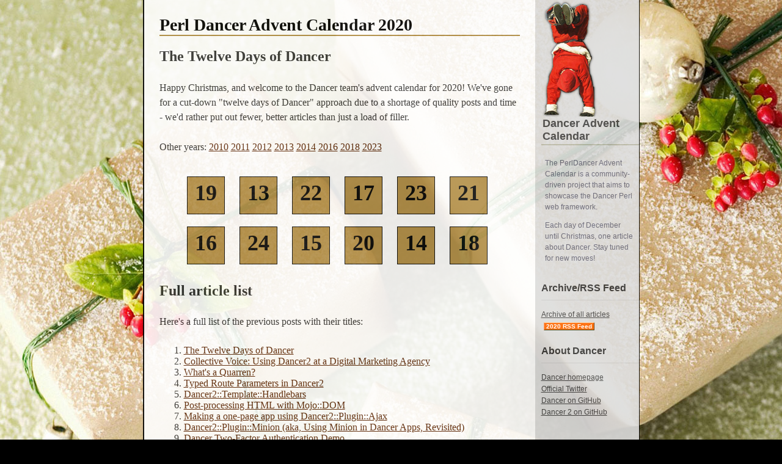

--- FILE ---
content_type: text/html; charset=UTF-8
request_url: https://advent.perldancer.org/2020
body_size: 1853
content:
<!DOCTYPE html PUBLIC "-//W3C//DTD XHTML 1.0 Transitional//EN"
        "http://www.w3.org/TR/xhtml1/DTD/xhtml1-transitional.dtd">
<html xmlns="http://www.w3.org/1999/xhtml">
<head>
<meta http-equiv="Content-type" content="text/html; charset=utf-8" />
<title>PerlDancer Advent Calendar</title>
<link rel="stylesheet" href="/css/style.css" />
<link rel="alternate" type="application/rss+xml" title="All Articles " href="/feed/2020" /> 


<!-- Grab Google CDN's jQuery. fall back to local if necessary -->
<script src="http://ajax.googleapis.com/ajax/libs/jquery/1.4.2/jquery.min.js" type="text/javascript"></script>
<script type="text/javascript">/* <![CDATA[ */
    !window.jQuery && document.write('<script src="/javascripts/jquery.js"><\/script>')
/* ]]> */</script>

<!-- Prettyfy -->
<link href="/css/prettify.css" type="text/css" rel="stylesheet" />
<script type="text/javascript" src="/javascripts/prettify.js"></script>

<script defer data-domain="advent.perldancer.org" src="https://plausible.io/js/script.js"></script>
</head>
<body onload="prettyPrint()">
<div id="page">

<div id="sidebar">
<a href="/" class="homelink">Dancer Advent Calendar</a><br />

<p>
The PerlDancer Advent Calendar is a community-driven project that aims 
to showcase the Dancer Perl web framework.
</p>

<p>
Each day of December until Christmas, one article about Dancer. Stay tuned for new moves!
</p>

<ul id="sidebar-items">
<li>
    <h3>Archive/RSS Feed</h3>
    <ul class="links">
      <li><a href="/archive">Archive of all articles</a>
      <li><a class="feed" href="/feed/2020">2020 RSS Feed</a></li>
    </ul>
    <h3>About Dancer</h3>
    <ul class="links">
        <li><a href="http://www.perldancer.org/">Dancer homepage</a></li>
        <li><a href="http://twitter.com/PerlDancer">Official Twitter</a></li>
        <li><a href="http://github.com/PerlDancer/Dancer">Dancer on GitHub</a></li>
        <li><a href="http://github.com/PerlDancer/Dancer2">Dancer 2 on GitHub</a></li>
        
    </ul>
</li>
</ul>
</div>


<div id="content">

<h1>Perl Dancer Advent Calendar 2020</h1>

<h2>The Twelve Days of Dancer</h2>

<p>
Happy Christmas, and welcome to the Dancer team's advent calendar for
2020!  We've gone for a cut-down "twelve days of Dancer" approach due to
a shortage of quality posts and time - we'd rather put out fewer, better
articles than just a load of filler.
</p>


    <p>Other years:
    
    <a href="/2010">2010</a>
    
    <a href="/2011">2011</a>
    
    <a href="/2012">2012</a>
    
    <a href="/2013">2013</a>
    
    <a href="/2014">2014</a>
    
    <a href="/2016">2016</a>
    
    <a href="/2018">2018</a>
    
    <a href="/2023">2023</a>
    
    </p>



<div class="advent-calendar">

            <a class="advent-day" href="/2020/19">19</a>

            <a class="advent-day" href="/2020/13">13</a>

            <a class="advent-day" href="/2020/22">22</a>

            <a class="advent-day" href="/2020/17">17</a>

            <a class="advent-day" href="/2020/23">23</a>

            <a class="advent-day" href="/2020/21">21</a>

            <a class="advent-day" href="/2020/16">16</a>

            <a class="advent-day" href="/2020/24">24</a>

            <a class="advent-day" href="/2020/15">15</a>

            <a class="advent-day" href="/2020/20">20</a>

            <a class="advent-day" href="/2020/14">14</a>

            <a class="advent-day" href="/2020/18">18</a>

</div>



    <h2>Full article list</h2>
    <p>
    Here's a full list of the previous posts with their titles:
    </p>
    <ol>
    
        <li><a href="2020/13">The Twelve Days of Dancer</a></li>
    
        <li><a href="2020/14">Collective Voice: Using Dancer2 at a Digital Marketing Agency</a></li>
    
        <li><a href="2020/15">What's a Quarren?</a></li>
    
        <li><a href="2020/16">Typed Route Parameters in Dancer2</a></li>
    
        <li><a href="2020/17">Dancer2::Template::Handlebars</a></li>
    
        <li><a href="2020/18">Post-processing HTML with Mojo::DOM</a></li>
    
        <li><a href="2020/19">Making a one-page app using Dancer2::Plugin::Ajax</a></li>
    
        <li><a href="2020/20">Dancer2::Plugin::Minion (aka, Using Minion in Dancer Apps, Revisited)</a></li>
    
        <li><a href="2020/21">Dancer Two-Factor Authentication Demo</a></li>
    
        <li><a href="2020/22">Asynchronous Dancer2 PT. 1 - What, Why, and How?</a></li>
    
        <li><a href="2020/23">Asynchronous Dancer2 PT. 2 - Promises and a Bonus!</a></li>
    
        <li><a href="2020/24">Simple content negotiation with the mutable serializer.</a></li>
    
    </ol>




</div>



<div id="footer">
Powered by the  
<a href="http://perldancer.org/" title="Perl Dancer - Perl web framework">
Dancer Perl web framework</a>
</div>
</div>


</script>
</body>
</html>


--- FILE ---
content_type: text/css; charset=utf-8
request_url: https://advent.perldancer.org/css/style.css
body_size: 4045
content:

body {
  font-family: 'Linux Libertine', Palatino, 'Palatino Linotype', 'Book Antiqua', Georgia, 'Times New Roman', serif;
margin: 0;
margin-bottom: 25px;
padding: 0;

background-color: #000;
background-image: url("/images/calendar-bg.jpg"); 
background-repeat: no-repeat;
background-position: top left;
background-attachment:fixed;

/* font-family: "Lucida Grande", "Bitstream Vera Sans", "Verdana"; */
font-size: 16px;
color: #333;
}

h1 {
font-size: 28px;
color: #000;
margin: 0;
border-bottom: 2px solid #af8b41;
}

a  {
	color: #5d2809;
	text-decoration: underline;
}

a:hover {
	text-decoration: none;
}


#page {
background-color: #ddd;
width: 810px;
margin: auto;
margin-left: auto;
padding-left: 0px;
margin-right: auto;
-moz-opacity: 0.90;
opacity: 0.90;
filter: alpha(opacity=90);
border-left: 2px solid #000;
border-right: 1px solid #000;
}

#content {
-moz-opacity: 0.70;
opacity: 70;
filter: alpha(opacity=70);
background-color: white;
border-top: none;
border-bottom: none;
padding: 25px;
width: 590px;
min-height: 590px;
}

#content img {
	border-left: 1px solid #aaa;
}

#sidebar a {
	color: #444;
}
#sidebar a.homelink {
	display: block;
	text-decoration: none;
	padding: 2px;
	font-size: 18px;
	font-weight: bold;
	border-bottom: 2px solid #bba;
}

#sidebar p { 
	margin: 0; 
	color: #667;
	padding: 0.5em;
}

#sidebar {
font-family: sans-serif;
font-size: 12px;
float: right;
width: 160px;
padding-top: 10px;
background: url(/images/dancing-santa.png) no-repeat top left;
height: 100%;
padding-top: 190px;
}

#header, #about, #getting-started {
padding-left: 75px;
padding-right: 30px;
}


#header {
background-image: url("/images/perldancer.jpg"); 
background-repeat: no-repeat;
background-position: top left;
height: 64px;
}
#header h1, #header h2 {margin: 0}
#header h2 {
color: #888;
font-weight: normal;
font-size: 16px;
}


#about h3 {
margin: 0;
font-size: 14px;
}

#about-content {
background-color: #ffd;
border: 1px solid #fc0;
margin-left: -11px;
}
#about-content table {
margin-top: 10px;
margin-bottom: 10px;
font-size: 11px;
border-collapse: collapse;
}
#about-content td {
padding: 10px;
padding-top: 3px;
padding-bottom: 3px;
}
#about-content td.name  {color: #555}
#about-content td.value {color: #000}

#about-content.failure {
background-color: #fcc;
border: 1px solid #f00;
}
#about-content.failure p {
margin: 0;
padding: 10px;
}


#sidebar ul {
margin-left: 0;
padding-left: 0;
}
#sidebar ul h3 {
margin-top: 25px;
font-size: 16px;
padding-bottom: 10px;
border-bottom: 1px solid #ccc;
}
#sidebar li {
list-style-type: none;
}
#sidebar ul.links li {
margin-bottom: 5px;
}


p {
line-height: 1.5em;
margin: 1.6em 0;
}

pre, code, tt {
	font-size: 13px;
	color: #000;
    font-family: 'Andale Mono', Monaco, 'Liberation Mono', 'Bitstream Vera Sans Mono', 'DejaVu Sans Mono', monospace;
}

/* TODO: i'm not good in colors */
.pod-document pre {
	border-left: 2px solid #AAA;
	background-color: #eee;
	padding: 1em;
	color: #000;
}

#footer a { 
	color: #af8b41; 
}

#footer {
	clear: both;
	padding: 0.5em;
	margin-bottom: 0;
	text-align: center;
	font-family: sans-serif;
	font-size: 10px;
	background-color: #000;
	color: #aaa;
	-moz-opacity: 0.80;
	opacity: 0.80;
	filter: alpha(opacity: 80);
	border: 1px solid #000;
}

.advent-day {
    background-color: #FFFFFF;
    border: 1px solid black;
    display: inline-block;
    height: 50px;
    width: 50px;
    text-decoration: none;
    color: #000000;
	font-size: 36px;
	text-align: center;
	font-weight: bold;
    margin: 10px;
    padding: 5px;
}

span.advent-day {
	background: url(/images/perldancer.jpg) no-repeat top left;
	opacity: 0.33;
}

a.advent-day {
	background-color: #af8b41;
	color: #000;
	opacity: 0.95;
}

a.advent-day:hover {
	opacity: 0.99;
	color: #eee;
}

.feed {
    border:1px solid;
    border-color:#FC9 #630 #330 #F96;
    padding:0 3px;
    font:bold 10px verdana,sans-serif;
    color:#FFF !important;
    background:#F60;
    text-decoration:none;
    margin:4px;
}

div.advent-calendar {
	width: 520px;
	margin: auto;
}
